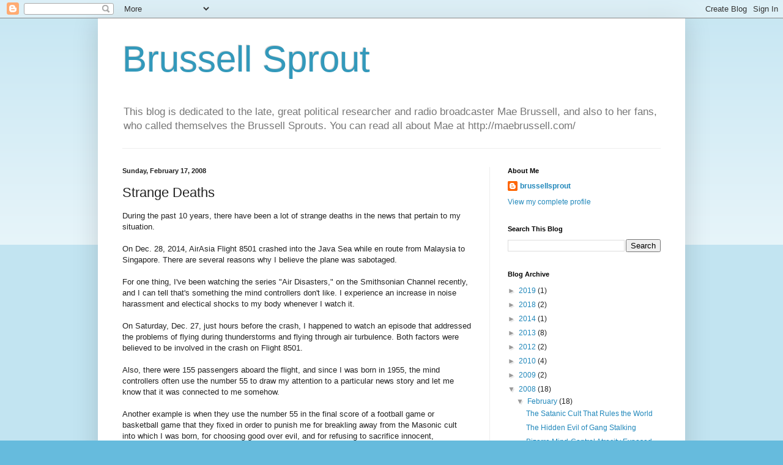

--- FILE ---
content_type: text/html; charset=UTF-8
request_url: https://brussellsprout.blogspot.com/2008/02/strange-deaths.html
body_size: 14651
content:
<!DOCTYPE html>
<html class='v2' dir='ltr' lang='en'>
<head>
<link href='https://www.blogger.com/static/v1/widgets/335934321-css_bundle_v2.css' rel='stylesheet' type='text/css'/>
<meta content='width=1100' name='viewport'/>
<meta content='text/html; charset=UTF-8' http-equiv='Content-Type'/>
<meta content='blogger' name='generator'/>
<link href='https://brussellsprout.blogspot.com/favicon.ico' rel='icon' type='image/x-icon'/>
<link href='http://brussellsprout.blogspot.com/2008/02/strange-deaths.html' rel='canonical'/>
<link rel="alternate" type="application/atom+xml" title="Brussell Sprout - Atom" href="https://brussellsprout.blogspot.com/feeds/posts/default" />
<link rel="alternate" type="application/rss+xml" title="Brussell Sprout - RSS" href="https://brussellsprout.blogspot.com/feeds/posts/default?alt=rss" />
<link rel="service.post" type="application/atom+xml" title="Brussell Sprout - Atom" href="https://www.blogger.com/feeds/18198266/posts/default" />

<link rel="alternate" type="application/atom+xml" title="Brussell Sprout - Atom" href="https://brussellsprout.blogspot.com/feeds/8225483894987665379/comments/default" />
<!--Can't find substitution for tag [blog.ieCssRetrofitLinks]-->
<meta content='http://brussellsprout.blogspot.com/2008/02/strange-deaths.html' property='og:url'/>
<meta content='Strange Deaths' property='og:title'/>
<meta content=' During the past 10 years, there have been a lot of strange deaths in the news that pertain to my situation.   On Dec. 28, 2014, AirAsia Fli...' property='og:description'/>
<title>Brussell Sprout: Strange Deaths</title>
<style id='page-skin-1' type='text/css'><!--
/*
-----------------------------------------------
Blogger Template Style
Name:     Simple
Designer: Blogger
URL:      www.blogger.com
----------------------------------------------- */
/* Content
----------------------------------------------- */
body {
font: normal normal 12px Arial, Tahoma, Helvetica, FreeSans, sans-serif;
color: #222222;
background: #66bbdd none repeat scroll top left;
padding: 0 40px 40px 40px;
}
html body .region-inner {
min-width: 0;
max-width: 100%;
width: auto;
}
h2 {
font-size: 22px;
}
a:link {
text-decoration:none;
color: #2288bb;
}
a:visited {
text-decoration:none;
color: #888888;
}
a:hover {
text-decoration:underline;
color: #33aaff;
}
.body-fauxcolumn-outer .fauxcolumn-inner {
background: transparent url(https://resources.blogblog.com/blogblog/data/1kt/simple/body_gradient_tile_light.png) repeat scroll top left;
_background-image: none;
}
.body-fauxcolumn-outer .cap-top {
position: absolute;
z-index: 1;
height: 400px;
width: 100%;
}
.body-fauxcolumn-outer .cap-top .cap-left {
width: 100%;
background: transparent url(https://resources.blogblog.com/blogblog/data/1kt/simple/gradients_light.png) repeat-x scroll top left;
_background-image: none;
}
.content-outer {
-moz-box-shadow: 0 0 40px rgba(0, 0, 0, .15);
-webkit-box-shadow: 0 0 5px rgba(0, 0, 0, .15);
-goog-ms-box-shadow: 0 0 10px #333333;
box-shadow: 0 0 40px rgba(0, 0, 0, .15);
margin-bottom: 1px;
}
.content-inner {
padding: 10px 10px;
}
.content-inner {
background-color: #ffffff;
}
/* Header
----------------------------------------------- */
.header-outer {
background: transparent none repeat-x scroll 0 -400px;
_background-image: none;
}
.Header h1 {
font: normal normal 60px Arial, Tahoma, Helvetica, FreeSans, sans-serif;
color: #3399bb;
text-shadow: -1px -1px 1px rgba(0, 0, 0, .2);
}
.Header h1 a {
color: #3399bb;
}
.Header .description {
font-size: 140%;
color: #777777;
}
.header-inner .Header .titlewrapper {
padding: 22px 30px;
}
.header-inner .Header .descriptionwrapper {
padding: 0 30px;
}
/* Tabs
----------------------------------------------- */
.tabs-inner .section:first-child {
border-top: 1px solid #eeeeee;
}
.tabs-inner .section:first-child ul {
margin-top: -1px;
border-top: 1px solid #eeeeee;
border-left: 0 solid #eeeeee;
border-right: 0 solid #eeeeee;
}
.tabs-inner .widget ul {
background: #f5f5f5 url(https://resources.blogblog.com/blogblog/data/1kt/simple/gradients_light.png) repeat-x scroll 0 -800px;
_background-image: none;
border-bottom: 1px solid #eeeeee;
margin-top: 0;
margin-left: -30px;
margin-right: -30px;
}
.tabs-inner .widget li a {
display: inline-block;
padding: .6em 1em;
font: normal normal 14px Arial, Tahoma, Helvetica, FreeSans, sans-serif;
color: #999999;
border-left: 1px solid #ffffff;
border-right: 1px solid #eeeeee;
}
.tabs-inner .widget li:first-child a {
border-left: none;
}
.tabs-inner .widget li.selected a, .tabs-inner .widget li a:hover {
color: #000000;
background-color: #eeeeee;
text-decoration: none;
}
/* Columns
----------------------------------------------- */
.main-outer {
border-top: 0 solid #eeeeee;
}
.fauxcolumn-left-outer .fauxcolumn-inner {
border-right: 1px solid #eeeeee;
}
.fauxcolumn-right-outer .fauxcolumn-inner {
border-left: 1px solid #eeeeee;
}
/* Headings
----------------------------------------------- */
div.widget > h2,
div.widget h2.title {
margin: 0 0 1em 0;
font: normal bold 11px Arial, Tahoma, Helvetica, FreeSans, sans-serif;
color: #000000;
}
/* Widgets
----------------------------------------------- */
.widget .zippy {
color: #999999;
text-shadow: 2px 2px 1px rgba(0, 0, 0, .1);
}
.widget .popular-posts ul {
list-style: none;
}
/* Posts
----------------------------------------------- */
h2.date-header {
font: normal bold 11px Arial, Tahoma, Helvetica, FreeSans, sans-serif;
}
.date-header span {
background-color: transparent;
color: #222222;
padding: inherit;
letter-spacing: inherit;
margin: inherit;
}
.main-inner {
padding-top: 30px;
padding-bottom: 30px;
}
.main-inner .column-center-inner {
padding: 0 15px;
}
.main-inner .column-center-inner .section {
margin: 0 15px;
}
.post {
margin: 0 0 25px 0;
}
h3.post-title, .comments h4 {
font: normal normal 22px Arial, Tahoma, Helvetica, FreeSans, sans-serif;
margin: .75em 0 0;
}
.post-body {
font-size: 110%;
line-height: 1.4;
position: relative;
}
.post-body img, .post-body .tr-caption-container, .Profile img, .Image img,
.BlogList .item-thumbnail img {
padding: 2px;
background: #ffffff;
border: 1px solid #eeeeee;
-moz-box-shadow: 1px 1px 5px rgba(0, 0, 0, .1);
-webkit-box-shadow: 1px 1px 5px rgba(0, 0, 0, .1);
box-shadow: 1px 1px 5px rgba(0, 0, 0, .1);
}
.post-body img, .post-body .tr-caption-container {
padding: 5px;
}
.post-body .tr-caption-container {
color: #222222;
}
.post-body .tr-caption-container img {
padding: 0;
background: transparent;
border: none;
-moz-box-shadow: 0 0 0 rgba(0, 0, 0, .1);
-webkit-box-shadow: 0 0 0 rgba(0, 0, 0, .1);
box-shadow: 0 0 0 rgba(0, 0, 0, .1);
}
.post-header {
margin: 0 0 1.5em;
line-height: 1.6;
font-size: 90%;
}
.post-footer {
margin: 20px -2px 0;
padding: 5px 10px;
color: #666666;
background-color: #f9f9f9;
border-bottom: 1px solid #eeeeee;
line-height: 1.6;
font-size: 90%;
}
#comments .comment-author {
padding-top: 1.5em;
border-top: 1px solid #eeeeee;
background-position: 0 1.5em;
}
#comments .comment-author:first-child {
padding-top: 0;
border-top: none;
}
.avatar-image-container {
margin: .2em 0 0;
}
#comments .avatar-image-container img {
border: 1px solid #eeeeee;
}
/* Comments
----------------------------------------------- */
.comments .comments-content .icon.blog-author {
background-repeat: no-repeat;
background-image: url([data-uri]);
}
.comments .comments-content .loadmore a {
border-top: 1px solid #999999;
border-bottom: 1px solid #999999;
}
.comments .comment-thread.inline-thread {
background-color: #f9f9f9;
}
.comments .continue {
border-top: 2px solid #999999;
}
/* Accents
---------------------------------------------- */
.section-columns td.columns-cell {
border-left: 1px solid #eeeeee;
}
.blog-pager {
background: transparent none no-repeat scroll top center;
}
.blog-pager-older-link, .home-link,
.blog-pager-newer-link {
background-color: #ffffff;
padding: 5px;
}
.footer-outer {
border-top: 0 dashed #bbbbbb;
}
/* Mobile
----------------------------------------------- */
body.mobile  {
background-size: auto;
}
.mobile .body-fauxcolumn-outer {
background: transparent none repeat scroll top left;
}
.mobile .body-fauxcolumn-outer .cap-top {
background-size: 100% auto;
}
.mobile .content-outer {
-webkit-box-shadow: 0 0 3px rgba(0, 0, 0, .15);
box-shadow: 0 0 3px rgba(0, 0, 0, .15);
}
.mobile .tabs-inner .widget ul {
margin-left: 0;
margin-right: 0;
}
.mobile .post {
margin: 0;
}
.mobile .main-inner .column-center-inner .section {
margin: 0;
}
.mobile .date-header span {
padding: 0.1em 10px;
margin: 0 -10px;
}
.mobile h3.post-title {
margin: 0;
}
.mobile .blog-pager {
background: transparent none no-repeat scroll top center;
}
.mobile .footer-outer {
border-top: none;
}
.mobile .main-inner, .mobile .footer-inner {
background-color: #ffffff;
}
.mobile-index-contents {
color: #222222;
}
.mobile-link-button {
background-color: #2288bb;
}
.mobile-link-button a:link, .mobile-link-button a:visited {
color: #ffffff;
}
.mobile .tabs-inner .section:first-child {
border-top: none;
}
.mobile .tabs-inner .PageList .widget-content {
background-color: #eeeeee;
color: #000000;
border-top: 1px solid #eeeeee;
border-bottom: 1px solid #eeeeee;
}
.mobile .tabs-inner .PageList .widget-content .pagelist-arrow {
border-left: 1px solid #eeeeee;
}

--></style>
<style id='template-skin-1' type='text/css'><!--
body {
min-width: 960px;
}
.content-outer, .content-fauxcolumn-outer, .region-inner {
min-width: 960px;
max-width: 960px;
_width: 960px;
}
.main-inner .columns {
padding-left: 0px;
padding-right: 310px;
}
.main-inner .fauxcolumn-center-outer {
left: 0px;
right: 310px;
/* IE6 does not respect left and right together */
_width: expression(this.parentNode.offsetWidth -
parseInt("0px") -
parseInt("310px") + 'px');
}
.main-inner .fauxcolumn-left-outer {
width: 0px;
}
.main-inner .fauxcolumn-right-outer {
width: 310px;
}
.main-inner .column-left-outer {
width: 0px;
right: 100%;
margin-left: -0px;
}
.main-inner .column-right-outer {
width: 310px;
margin-right: -310px;
}
#layout {
min-width: 0;
}
#layout .content-outer {
min-width: 0;
width: 800px;
}
#layout .region-inner {
min-width: 0;
width: auto;
}
body#layout div.add_widget {
padding: 8px;
}
body#layout div.add_widget a {
margin-left: 32px;
}
--></style>
<link href='https://www.blogger.com/dyn-css/authorization.css?targetBlogID=18198266&amp;zx=d211605f-5930-4867-a356-51a5ca9d1487' media='none' onload='if(media!=&#39;all&#39;)media=&#39;all&#39;' rel='stylesheet'/><noscript><link href='https://www.blogger.com/dyn-css/authorization.css?targetBlogID=18198266&amp;zx=d211605f-5930-4867-a356-51a5ca9d1487' rel='stylesheet'/></noscript>
<meta name='google-adsense-platform-account' content='ca-host-pub-1556223355139109'/>
<meta name='google-adsense-platform-domain' content='blogspot.com'/>

</head>
<body class='loading variant-pale'>
<div class='navbar section' id='navbar' name='Navbar'><div class='widget Navbar' data-version='1' id='Navbar1'><script type="text/javascript">
    function setAttributeOnload(object, attribute, val) {
      if(window.addEventListener) {
        window.addEventListener('load',
          function(){ object[attribute] = val; }, false);
      } else {
        window.attachEvent('onload', function(){ object[attribute] = val; });
      }
    }
  </script>
<div id="navbar-iframe-container"></div>
<script type="text/javascript" src="https://apis.google.com/js/platform.js"></script>
<script type="text/javascript">
      gapi.load("gapi.iframes:gapi.iframes.style.bubble", function() {
        if (gapi.iframes && gapi.iframes.getContext) {
          gapi.iframes.getContext().openChild({
              url: 'https://www.blogger.com/navbar/18198266?po\x3d8225483894987665379\x26origin\x3dhttps://brussellsprout.blogspot.com',
              where: document.getElementById("navbar-iframe-container"),
              id: "navbar-iframe"
          });
        }
      });
    </script><script type="text/javascript">
(function() {
var script = document.createElement('script');
script.type = 'text/javascript';
script.src = '//pagead2.googlesyndication.com/pagead/js/google_top_exp.js';
var head = document.getElementsByTagName('head')[0];
if (head) {
head.appendChild(script);
}})();
</script>
</div></div>
<div class='body-fauxcolumns'>
<div class='fauxcolumn-outer body-fauxcolumn-outer'>
<div class='cap-top'>
<div class='cap-left'></div>
<div class='cap-right'></div>
</div>
<div class='fauxborder-left'>
<div class='fauxborder-right'></div>
<div class='fauxcolumn-inner'>
</div>
</div>
<div class='cap-bottom'>
<div class='cap-left'></div>
<div class='cap-right'></div>
</div>
</div>
</div>
<div class='content'>
<div class='content-fauxcolumns'>
<div class='fauxcolumn-outer content-fauxcolumn-outer'>
<div class='cap-top'>
<div class='cap-left'></div>
<div class='cap-right'></div>
</div>
<div class='fauxborder-left'>
<div class='fauxborder-right'></div>
<div class='fauxcolumn-inner'>
</div>
</div>
<div class='cap-bottom'>
<div class='cap-left'></div>
<div class='cap-right'></div>
</div>
</div>
</div>
<div class='content-outer'>
<div class='content-cap-top cap-top'>
<div class='cap-left'></div>
<div class='cap-right'></div>
</div>
<div class='fauxborder-left content-fauxborder-left'>
<div class='fauxborder-right content-fauxborder-right'></div>
<div class='content-inner'>
<header>
<div class='header-outer'>
<div class='header-cap-top cap-top'>
<div class='cap-left'></div>
<div class='cap-right'></div>
</div>
<div class='fauxborder-left header-fauxborder-left'>
<div class='fauxborder-right header-fauxborder-right'></div>
<div class='region-inner header-inner'>
<div class='header section' id='header' name='Header'><div class='widget Header' data-version='1' id='Header1'>
<div id='header-inner'>
<div class='titlewrapper'>
<h1 class='title'>
<a href='https://brussellsprout.blogspot.com/'>
Brussell Sprout
</a>
</h1>
</div>
<div class='descriptionwrapper'>
<p class='description'><span>This blog is dedicated to the late, great political researcher and radio broadcaster Mae Brussell, and also to her fans, who called themselves the Brussell Sprouts. You can read all about Mae at http://maebrussell.com/</span></p>
</div>
</div>
</div></div>
</div>
</div>
<div class='header-cap-bottom cap-bottom'>
<div class='cap-left'></div>
<div class='cap-right'></div>
</div>
</div>
</header>
<div class='tabs-outer'>
<div class='tabs-cap-top cap-top'>
<div class='cap-left'></div>
<div class='cap-right'></div>
</div>
<div class='fauxborder-left tabs-fauxborder-left'>
<div class='fauxborder-right tabs-fauxborder-right'></div>
<div class='region-inner tabs-inner'>
<div class='tabs no-items section' id='crosscol' name='Cross-Column'></div>
<div class='tabs no-items section' id='crosscol-overflow' name='Cross-Column 2'></div>
</div>
</div>
<div class='tabs-cap-bottom cap-bottom'>
<div class='cap-left'></div>
<div class='cap-right'></div>
</div>
</div>
<div class='main-outer'>
<div class='main-cap-top cap-top'>
<div class='cap-left'></div>
<div class='cap-right'></div>
</div>
<div class='fauxborder-left main-fauxborder-left'>
<div class='fauxborder-right main-fauxborder-right'></div>
<div class='region-inner main-inner'>
<div class='columns fauxcolumns'>
<div class='fauxcolumn-outer fauxcolumn-center-outer'>
<div class='cap-top'>
<div class='cap-left'></div>
<div class='cap-right'></div>
</div>
<div class='fauxborder-left'>
<div class='fauxborder-right'></div>
<div class='fauxcolumn-inner'>
</div>
</div>
<div class='cap-bottom'>
<div class='cap-left'></div>
<div class='cap-right'></div>
</div>
</div>
<div class='fauxcolumn-outer fauxcolumn-left-outer'>
<div class='cap-top'>
<div class='cap-left'></div>
<div class='cap-right'></div>
</div>
<div class='fauxborder-left'>
<div class='fauxborder-right'></div>
<div class='fauxcolumn-inner'>
</div>
</div>
<div class='cap-bottom'>
<div class='cap-left'></div>
<div class='cap-right'></div>
</div>
</div>
<div class='fauxcolumn-outer fauxcolumn-right-outer'>
<div class='cap-top'>
<div class='cap-left'></div>
<div class='cap-right'></div>
</div>
<div class='fauxborder-left'>
<div class='fauxborder-right'></div>
<div class='fauxcolumn-inner'>
</div>
</div>
<div class='cap-bottom'>
<div class='cap-left'></div>
<div class='cap-right'></div>
</div>
</div>
<!-- corrects IE6 width calculation -->
<div class='columns-inner'>
<div class='column-center-outer'>
<div class='column-center-inner'>
<div class='main section' id='main' name='Main'><div class='widget Blog' data-version='1' id='Blog1'>
<div class='blog-posts hfeed'>

          <div class="date-outer">
        
<h2 class='date-header'><span>Sunday, February 17, 2008</span></h2>

          <div class="date-posts">
        
<div class='post-outer'>
<div class='post hentry uncustomized-post-template' itemprop='blogPost' itemscope='itemscope' itemtype='http://schema.org/BlogPosting'>
<meta content='18198266' itemprop='blogId'/>
<meta content='8225483894987665379' itemprop='postId'/>
<a name='8225483894987665379'></a>
<h3 class='post-title entry-title' itemprop='name'>
Strange Deaths
</h3>
<div class='post-header'>
<div class='post-header-line-1'></div>
</div>
<div class='post-body entry-content' id='post-body-8225483894987665379' itemprop='description articleBody'>
<div dir="ltr" style="text-align: left;" trbidi="on">
During the past&nbsp;10 years, there have been a lot of strange deaths in the news that pertain to my situation.<br />
<br />
On Dec. 28, 2014, AirAsia Flight 8501 crashed into the Java Sea while en route from Malaysia to Singapore.&nbsp;There are several reasons why I believe the plane was sabotaged.<br />
<br />
For one thing, I've been watching the series "Air Disasters," on the Smithsonian Channel recently, and I can tell that's something the mind controllers don't like. I experience an increase&nbsp;in noise harassment and electical shocks to my body whenever I watch it.<br />
<br />
On Saturday, Dec. 27, just hours before the crash, I happened to watch an episode that addressed the problems of flying during thunderstorms and flying through air turbulence. Both factors were believed to be involved in the crash on Flight 8501.<br />
<br />
Also, there were 155 passengers aboard the flight, and since I was born in 1955, the mind controllers often use the number 55 to draw my attention to a particular news story&nbsp;and let me know that it&nbsp;was connected to me somehow.<br />
<br />
Another example is when they use the number 55 in the final score of a football game or basketball game that they fixed in order to punish me for breakling away from the Masonic cult into which I was born, for choosing good over evil, and for refusing to sacrifice innocent, defenseless children to Satan.&nbsp;&nbsp;I address this subject in detail on my other blog at&nbsp;<a href="http://sportsfraud.blogspot.com/">http://sportsfraud.blogspot.com</a><br />
<br />
Perhaps the most obvious&nbsp;example of strange deaths that were connected to me occurred on Feb. 2, 2008, when five women were shot to death in the <strong>Lane Bryant</strong> store in Tinley Park, Ill. One of the victims was a South Bend woman named <strong>Jennifer Bishop</strong> who was a nurse. Another was a counselor at <strong>Homewood-Flossmoor High</strong> <strong>School</strong>. Her funeral was held at a <strong>Homewood </strong>church, and&nbsp;I lived in <strong>Homewood</strong> when I worked at the Daily Southtown.<br />
<br />
When I first heard about it, I thought it was probably another Manchurian candidate gone haywire, especially since the location was Tinley Park. I worked in Tinley Park at the Daily Southtown from 1998 to 2001.<br />
<br />
At the time of the shooting, I had been reading a book called "A Citizen's Dissent" by<strong> Mark Lane</strong>. It's the story of how the news media attacked him after he published his indictment of the Warren Report, "Rush to Judgment," in 1966. A soon-to-be published book called "The Franklin Scandal" exposes the Franklin Credit Union case, which was first brought to national attention by Nebraska State Senator John DeCamp in his landmark work, "The Franklin Cover-Up," discussed in the mind control series on this web site. The author of "The Franklin Scandal" is <strong>Nick Bryant</strong>. For more information about the new book: <a href="http://www.trineday.com/paypal_store/product_pages/Franklin.html">http://www.trineday.com/paypal_store/product_pages/Franklin.html</a><br />
<br />
Then I heard a South Bend woman was killed in the shooting, and her last name was <strong>Bishop</strong>. <strong>Paul Bishop</strong> was the name of a CIA agent who was involved in the Johnny Gosch case. Johnny was the 12-year-old boy who was abducted while he was doing his paper route in West Des Moines, Iowa, on Sept. 5, 1982. I had been reading about the case around the time of the Lane Bryant shootings.<br />
<br />
Johnny Gosch was kidnapped by a pedophile ring that is supported at the highest levels of the FBI, CIA and Justice Department. These are the perverted criminals who run our so-called "government." Johnny's mother, Noreen Gosch, wrote a book about her struggle for justice in the case. It's called "Why Johnny Can't Come Home," and you can order it at <a href="http://www.johnnygosch.com/">http://www.johnnygosch.com/</a>.<br />
<br />
The boys who are abducted by this pedophile ring sometimes end up committing mass murders because they are subjected to mind-control programming by the CIA.<br />
<br />
So let's review the "coincidences" involved. Mark Lane/Lane Bryant; Nick Bryant/Lane Bryant; Tinley Park/Daily Southtown; South Bend woman (Bishop)/South Bend man (me); Jennifer Bishop/Paul Bishop; Homewood-Flossmoor High School/former Homewood resident (me).<br />
<br />
This was a CIA operation all the way, designed to send me some kind of bizarre message. Who knows what? Stop reading about the JFK assassination? Stop reading about Johnny Gosch? Stop living your life? You are causing all these things to happen?<br />
<br />
If so, here's my response: I am not causing ANY of the these things to happen, YOU ARE! I am just trying to live my life and find out what the hell is going on in this country.<br />
<br />
In her landmark book, "Mind Control Within the United States," published in 1997, Kai Bashir talked about being a lifelong victim of a bizarre mind-control experiment similar to mine. She, too, was plagued by strange deaths, including one of her best friends and a close relative, as well as seemingly random deaths that were designed to convey a message to her.<br />
<br />
She talks about how mind-control technology can be used to influence people's thoughts and arrange for a "chance encounter," such as the confluence of people who were victimized by the Lane Bryant shootings. It can also be used to influence a programmed individual to commit mass murder. This happens all the time now. The Virginia Tech shootings and the Northern Illinois University shootings were two more recent examples of this mind-control atrocity.<br />
<br />
Here's another case. Last April, I was reading a book by JFK researcher <strong>Larry Hancock</strong> titled "Someone Would Have Talked." It's about all the people who&nbsp;<em>did</em> talk about the JFK conspiracy.<br />
While I was in the process of reading the book, St. Louis Cardinals pitcher <strong>Josh Hancock</strong> was killed in a car "accident." The Cardinals were playing the Chicago Cubs in St. Louis at the time of the Hancock assassination, and the Cubs have always been my favorite major-league team, so the controllers knew I would be paying attention.<br />
<br />
How could something like this be accomplished? The CIA has been staging "accidents" for so long, they have it down to a science. It's a convenient way of getting rid of people without drawing too much attention.<br />
<br />
In my own case, my car has been tampered with, and it can be steered by remote control. It's possible that Hancock's car was tampered with, or the accident could have been "arranged" by other means.<br />
<br />
What was the message? Stop reading about the JFK assassination or we'll kill someone else? If you're wondering what kind of monsters would do something like this, do a search for Illuminati on the Internet.<br />
<br />
A New York Yankees pitcher also succumbed to an Illuminati mind-control operation. In September 2006, Cory Lidle was killed when his plane "accidentally" crashed into an apartment building in New York City. The intelligence agencies have had the the capability to cause airplane crashes for decades. That's how JFK Jr., his wife and his sister-in-law were assassinated.<br />
<br />
The day before Lidle crashed his plane into the building, I had been in a local retail establishment discussing the 9-11 attacks, and I expressed my opinion to the store's owner that the hijacked airplanes could never have been allowed to fly around for so long without the complicity of the FAA and NORAD. If normal procedures had been followed, the planes would have been intercepted by jet fighters within minutes and either shot down or escorted to safety.<br />
<br />
The next day, Lidle crashed into the apartment building. What was the message? "Oh well, accidents happen?" Sorry, I am not convinced.<br />
<br />
And how about Heath Ledger? Do you really think he died because of the interactions of his anti-depressant medications with other drugs in his system?<br />
<br />
I'll tell you why Heath Ledger died. Because he had a part in a movie that was used in my mind-control atrocity. He played Billy Bob Thornton's son in "Monster's Ball," co-starring Halle Berry. My ex-wife invited me to attend this movie with her, and if there's one thing I've learned from being a lifelong target of mind control, when someoneone invites me to see a movie, there is a message in it for me.<br />
<br />
The character played by Heath Ledger was treated badly by his father, played by Billy Bob Thornton. He was always running his son down, telling him he was worthless. So one day, the kid shoots himself to death in front of his father.<br />
<br />
That is what the controllers have been trying to get me to do for years. My father also inflicted a lot of emotional abuse on me as part of the mind-control operation. So the message was, "We want you to do what Heath Ledger did in that movie. His father never loved him, either. It's the only sensible thing to do."<br />
<br />
Another thing about Heath Ledger, he starred in "Brokeback Mountain," the story of the gay cowboys who were in love with each other but couldn't show it in public. It was a terrific movie, and I was honestly touched by Heath Ledger's performance. Since I admired him so much, killing him was another form of ritual abuse against me.</div>
<div style='clear: both;'></div>
</div>
<div class='post-footer'>
<div class='post-footer-line post-footer-line-1'>
<span class='post-author vcard'>
Posted by
<span class='fn' itemprop='author' itemscope='itemscope' itemtype='http://schema.org/Person'>
<meta content='https://www.blogger.com/profile/05390976753971018076' itemprop='url'/>
<a class='g-profile' href='https://www.blogger.com/profile/05390976753971018076' rel='author' title='author profile'>
<span itemprop='name'>brussellsprout</span>
</a>
</span>
</span>
<span class='post-timestamp'>
at
<meta content='http://brussellsprout.blogspot.com/2008/02/strange-deaths.html' itemprop='url'/>
<a class='timestamp-link' href='https://brussellsprout.blogspot.com/2008/02/strange-deaths.html' rel='bookmark' title='permanent link'><abbr class='published' itemprop='datePublished' title='2008-02-17T20:24:00-05:00'>8:24 PM</abbr></a>
</span>
<span class='post-comment-link'>
</span>
<span class='post-icons'>
<span class='item-action'>
<a href='https://www.blogger.com/email-post/18198266/8225483894987665379' title='Email Post'>
<img alt='' class='icon-action' height='13' src='https://resources.blogblog.com/img/icon18_email.gif' width='18'/>
</a>
</span>
<span class='item-control blog-admin pid-909675939'>
<a href='https://www.blogger.com/post-edit.g?blogID=18198266&postID=8225483894987665379&from=pencil' title='Edit Post'>
<img alt='' class='icon-action' height='18' src='https://resources.blogblog.com/img/icon18_edit_allbkg.gif' width='18'/>
</a>
</span>
</span>
<div class='post-share-buttons goog-inline-block'>
<a class='goog-inline-block share-button sb-email' href='https://www.blogger.com/share-post.g?blogID=18198266&postID=8225483894987665379&target=email' target='_blank' title='Email This'><span class='share-button-link-text'>Email This</span></a><a class='goog-inline-block share-button sb-blog' href='https://www.blogger.com/share-post.g?blogID=18198266&postID=8225483894987665379&target=blog' onclick='window.open(this.href, "_blank", "height=270,width=475"); return false;' target='_blank' title='BlogThis!'><span class='share-button-link-text'>BlogThis!</span></a><a class='goog-inline-block share-button sb-twitter' href='https://www.blogger.com/share-post.g?blogID=18198266&postID=8225483894987665379&target=twitter' target='_blank' title='Share to X'><span class='share-button-link-text'>Share to X</span></a><a class='goog-inline-block share-button sb-facebook' href='https://www.blogger.com/share-post.g?blogID=18198266&postID=8225483894987665379&target=facebook' onclick='window.open(this.href, "_blank", "height=430,width=640"); return false;' target='_blank' title='Share to Facebook'><span class='share-button-link-text'>Share to Facebook</span></a><a class='goog-inline-block share-button sb-pinterest' href='https://www.blogger.com/share-post.g?blogID=18198266&postID=8225483894987665379&target=pinterest' target='_blank' title='Share to Pinterest'><span class='share-button-link-text'>Share to Pinterest</span></a>
</div>
</div>
<div class='post-footer-line post-footer-line-2'>
<span class='post-labels'>
</span>
</div>
<div class='post-footer-line post-footer-line-3'>
<span class='post-location'>
</span>
</div>
</div>
</div>
<div class='comments' id='comments'>
<a name='comments'></a>
<h4>1 comment:</h4>
<div id='Blog1_comments-block-wrapper'>
<dl class='avatar-comment-indent' id='comments-block'>
<dt class='comment-author ' id='c8026953510495277490'>
<a name='c8026953510495277490'></a>
<div class="avatar-image-container vcard"><span dir="ltr"><a href="https://www.blogger.com/profile/01224867898930144282" target="" rel="nofollow" onclick="" class="avatar-hovercard" id="av-8026953510495277490-01224867898930144282"><img src="https://resources.blogblog.com/img/blank.gif" width="35" height="35" class="delayLoad" style="display: none;" longdesc="//blogger.googleusercontent.com/img/b/R29vZ2xl/AVvXsEg3odoFVa6NAdBoYQUviAs7cbiSO7dy3hq87m-b3MbX2gbwJUQIiigw2JavORwItehlEMZAvo3Zewwf1bAnloWVve_9-fgy2DrP06Xy-Bm-ISH0X0iK_kkx9I8pXkuu1Q/s45-c/*" alt="" title="Donald Roberdeau">

<noscript><img src="//blogger.googleusercontent.com/img/b/R29vZ2xl/AVvXsEg3odoFVa6NAdBoYQUviAs7cbiSO7dy3hq87m-b3MbX2gbwJUQIiigw2JavORwItehlEMZAvo3Zewwf1bAnloWVve_9-fgy2DrP06Xy-Bm-ISH0X0iK_kkx9I8pXkuu1Q/s45-c/*" width="35" height="35" class="photo" alt=""></noscript></a></span></div>
<a href='https://www.blogger.com/profile/01224867898930144282' rel='nofollow'>Donald Roberdeau</a>
said...
</dt>
<dd class='comment-body' id='Blog1_cmt-8026953510495277490'>
<span class='deleted-comment'>This comment has been removed by a blog administrator.</span>
</dd>
<dd class='comment-footer'>
<span class='comment-timestamp'>
<a href='https://brussellsprout.blogspot.com/2008/02/strange-deaths.html?showComment=1203448500000#c8026953510495277490' title='comment permalink'>
February 19, 2008 at 2:15&#8239;PM
</a>
<span class='item-control blog-admin '>
<a class='comment-delete' href='https://www.blogger.com/comment/delete/18198266/8026953510495277490' title='Delete Comment'>
<img src='https://resources.blogblog.com/img/icon_delete13.gif'/>
</a>
</span>
</span>
</dd>
</dl>
</div>
<p class='comment-footer'>
<a href='https://www.blogger.com/comment/fullpage/post/18198266/8225483894987665379' onclick=''>Post a Comment</a>
</p>
</div>
</div>

        </div></div>
      
</div>
<div class='blog-pager' id='blog-pager'>
<span id='blog-pager-newer-link'>
<a class='blog-pager-newer-link' href='https://brussellsprout.blogspot.com/2008/02/cia-admits-involvement-in-rfk.html' id='Blog1_blog-pager-newer-link' title='Newer Post'>Newer Post</a>
</span>
<span id='blog-pager-older-link'>
<a class='blog-pager-older-link' href='https://brussellsprout.blogspot.com/2008/02/current-state-of-atrocity.html' id='Blog1_blog-pager-older-link' title='Older Post'>Older Post</a>
</span>
<a class='home-link' href='https://brussellsprout.blogspot.com/'>Home</a>
</div>
<div class='clear'></div>
<div class='post-feeds'>
<div class='feed-links'>
Subscribe to:
<a class='feed-link' href='https://brussellsprout.blogspot.com/feeds/8225483894987665379/comments/default' target='_blank' type='application/atom+xml'>Post Comments (Atom)</a>
</div>
</div>
</div></div>
</div>
</div>
<div class='column-left-outer'>
<div class='column-left-inner'>
<aside>
</aside>
</div>
</div>
<div class='column-right-outer'>
<div class='column-right-inner'>
<aside>
<div class='sidebar section' id='sidebar-right-1'><div class='widget Profile' data-version='1' id='Profile1'>
<h2>About Me</h2>
<div class='widget-content'>
<dl class='profile-datablock'>
<dt class='profile-data'>
<a class='profile-name-link g-profile' href='https://www.blogger.com/profile/05390976753971018076' rel='author' style='background-image: url(//www.blogger.com/img/logo-16.png);'>
brussellsprout
</a>
</dt>
</dl>
<a class='profile-link' href='https://www.blogger.com/profile/05390976753971018076' rel='author'>View my complete profile</a>
<div class='clear'></div>
</div>
</div><div class='widget BlogSearch' data-version='1' id='BlogSearch1'>
<h2 class='title'>Search This Blog</h2>
<div class='widget-content'>
<div id='BlogSearch1_form'>
<form action='https://brussellsprout.blogspot.com/search' class='gsc-search-box' target='_top'>
<table cellpadding='0' cellspacing='0' class='gsc-search-box'>
<tbody>
<tr>
<td class='gsc-input'>
<input autocomplete='off' class='gsc-input' name='q' size='10' title='search' type='text' value=''/>
</td>
<td class='gsc-search-button'>
<input class='gsc-search-button' title='search' type='submit' value='Search'/>
</td>
</tr>
</tbody>
</table>
</form>
</div>
</div>
<div class='clear'></div>
</div><div class='widget BlogArchive' data-version='1' id='BlogArchive1'>
<h2>Blog Archive</h2>
<div class='widget-content'>
<div id='ArchiveList'>
<div id='BlogArchive1_ArchiveList'>
<ul class='hierarchy'>
<li class='archivedate collapsed'>
<a class='toggle' href='javascript:void(0)'>
<span class='zippy'>

        &#9658;&#160;
      
</span>
</a>
<a class='post-count-link' href='https://brussellsprout.blogspot.com/2019/'>
2019
</a>
<span class='post-count' dir='ltr'>(1)</span>
<ul class='hierarchy'>
<li class='archivedate collapsed'>
<a class='toggle' href='javascript:void(0)'>
<span class='zippy'>

        &#9658;&#160;
      
</span>
</a>
<a class='post-count-link' href='https://brussellsprout.blogspot.com/2019/12/'>
December
</a>
<span class='post-count' dir='ltr'>(1)</span>
</li>
</ul>
</li>
</ul>
<ul class='hierarchy'>
<li class='archivedate collapsed'>
<a class='toggle' href='javascript:void(0)'>
<span class='zippy'>

        &#9658;&#160;
      
</span>
</a>
<a class='post-count-link' href='https://brussellsprout.blogspot.com/2018/'>
2018
</a>
<span class='post-count' dir='ltr'>(2)</span>
<ul class='hierarchy'>
<li class='archivedate collapsed'>
<a class='toggle' href='javascript:void(0)'>
<span class='zippy'>

        &#9658;&#160;
      
</span>
</a>
<a class='post-count-link' href='https://brussellsprout.blogspot.com/2018/05/'>
May
</a>
<span class='post-count' dir='ltr'>(2)</span>
</li>
</ul>
</li>
</ul>
<ul class='hierarchy'>
<li class='archivedate collapsed'>
<a class='toggle' href='javascript:void(0)'>
<span class='zippy'>

        &#9658;&#160;
      
</span>
</a>
<a class='post-count-link' href='https://brussellsprout.blogspot.com/2014/'>
2014
</a>
<span class='post-count' dir='ltr'>(1)</span>
<ul class='hierarchy'>
<li class='archivedate collapsed'>
<a class='toggle' href='javascript:void(0)'>
<span class='zippy'>

        &#9658;&#160;
      
</span>
</a>
<a class='post-count-link' href='https://brussellsprout.blogspot.com/2014/12/'>
December
</a>
<span class='post-count' dir='ltr'>(1)</span>
</li>
</ul>
</li>
</ul>
<ul class='hierarchy'>
<li class='archivedate collapsed'>
<a class='toggle' href='javascript:void(0)'>
<span class='zippy'>

        &#9658;&#160;
      
</span>
</a>
<a class='post-count-link' href='https://brussellsprout.blogspot.com/2013/'>
2013
</a>
<span class='post-count' dir='ltr'>(8)</span>
<ul class='hierarchy'>
<li class='archivedate collapsed'>
<a class='toggle' href='javascript:void(0)'>
<span class='zippy'>

        &#9658;&#160;
      
</span>
</a>
<a class='post-count-link' href='https://brussellsprout.blogspot.com/2013/06/'>
June
</a>
<span class='post-count' dir='ltr'>(6)</span>
</li>
</ul>
<ul class='hierarchy'>
<li class='archivedate collapsed'>
<a class='toggle' href='javascript:void(0)'>
<span class='zippy'>

        &#9658;&#160;
      
</span>
</a>
<a class='post-count-link' href='https://brussellsprout.blogspot.com/2013/05/'>
May
</a>
<span class='post-count' dir='ltr'>(1)</span>
</li>
</ul>
<ul class='hierarchy'>
<li class='archivedate collapsed'>
<a class='toggle' href='javascript:void(0)'>
<span class='zippy'>

        &#9658;&#160;
      
</span>
</a>
<a class='post-count-link' href='https://brussellsprout.blogspot.com/2013/04/'>
April
</a>
<span class='post-count' dir='ltr'>(1)</span>
</li>
</ul>
</li>
</ul>
<ul class='hierarchy'>
<li class='archivedate collapsed'>
<a class='toggle' href='javascript:void(0)'>
<span class='zippy'>

        &#9658;&#160;
      
</span>
</a>
<a class='post-count-link' href='https://brussellsprout.blogspot.com/2012/'>
2012
</a>
<span class='post-count' dir='ltr'>(2)</span>
<ul class='hierarchy'>
<li class='archivedate collapsed'>
<a class='toggle' href='javascript:void(0)'>
<span class='zippy'>

        &#9658;&#160;
      
</span>
</a>
<a class='post-count-link' href='https://brussellsprout.blogspot.com/2012/12/'>
December
</a>
<span class='post-count' dir='ltr'>(2)</span>
</li>
</ul>
</li>
</ul>
<ul class='hierarchy'>
<li class='archivedate collapsed'>
<a class='toggle' href='javascript:void(0)'>
<span class='zippy'>

        &#9658;&#160;
      
</span>
</a>
<a class='post-count-link' href='https://brussellsprout.blogspot.com/2010/'>
2010
</a>
<span class='post-count' dir='ltr'>(4)</span>
<ul class='hierarchy'>
<li class='archivedate collapsed'>
<a class='toggle' href='javascript:void(0)'>
<span class='zippy'>

        &#9658;&#160;
      
</span>
</a>
<a class='post-count-link' href='https://brussellsprout.blogspot.com/2010/08/'>
August
</a>
<span class='post-count' dir='ltr'>(2)</span>
</li>
</ul>
<ul class='hierarchy'>
<li class='archivedate collapsed'>
<a class='toggle' href='javascript:void(0)'>
<span class='zippy'>

        &#9658;&#160;
      
</span>
</a>
<a class='post-count-link' href='https://brussellsprout.blogspot.com/2010/01/'>
January
</a>
<span class='post-count' dir='ltr'>(2)</span>
</li>
</ul>
</li>
</ul>
<ul class='hierarchy'>
<li class='archivedate collapsed'>
<a class='toggle' href='javascript:void(0)'>
<span class='zippy'>

        &#9658;&#160;
      
</span>
</a>
<a class='post-count-link' href='https://brussellsprout.blogspot.com/2009/'>
2009
</a>
<span class='post-count' dir='ltr'>(2)</span>
<ul class='hierarchy'>
<li class='archivedate collapsed'>
<a class='toggle' href='javascript:void(0)'>
<span class='zippy'>

        &#9658;&#160;
      
</span>
</a>
<a class='post-count-link' href='https://brussellsprout.blogspot.com/2009/12/'>
December
</a>
<span class='post-count' dir='ltr'>(1)</span>
</li>
</ul>
<ul class='hierarchy'>
<li class='archivedate collapsed'>
<a class='toggle' href='javascript:void(0)'>
<span class='zippy'>

        &#9658;&#160;
      
</span>
</a>
<a class='post-count-link' href='https://brussellsprout.blogspot.com/2009/10/'>
October
</a>
<span class='post-count' dir='ltr'>(1)</span>
</li>
</ul>
</li>
</ul>
<ul class='hierarchy'>
<li class='archivedate expanded'>
<a class='toggle' href='javascript:void(0)'>
<span class='zippy toggle-open'>

        &#9660;&#160;
      
</span>
</a>
<a class='post-count-link' href='https://brussellsprout.blogspot.com/2008/'>
2008
</a>
<span class='post-count' dir='ltr'>(18)</span>
<ul class='hierarchy'>
<li class='archivedate expanded'>
<a class='toggle' href='javascript:void(0)'>
<span class='zippy toggle-open'>

        &#9660;&#160;
      
</span>
</a>
<a class='post-count-link' href='https://brussellsprout.blogspot.com/2008/02/'>
February
</a>
<span class='post-count' dir='ltr'>(18)</span>
<ul class='posts'>
<li><a href='https://brussellsprout.blogspot.com/2008/02/satanic-cult-that-rules-world.html'>The Satanic Cult That Rules the World</a></li>
<li><a href='https://brussellsprout.blogspot.com/2008/02/hidden-evil.html'>The Hidden Evil of Gang Stalking</a></li>
<li><a href='https://brussellsprout.blogspot.com/2008/02/cia-admits-involvement-in-rfk.html'>Bizarre Mind-Control Atrocity Exposed, Part 13</a></li>
<li><a href='https://brussellsprout.blogspot.com/2008/02/strange-deaths.html'>Strange Deaths</a></li>
<li><a href='https://brussellsprout.blogspot.com/2008/02/current-state-of-atrocity.html'>Current State of the Atrocity</a></li>
<li><a href='https://brussellsprout.blogspot.com/2008/02/bizarre-mind-control-atrocity-exposed_12.html'>Bizarre Mind-Control Atrocity Exposed, Part 12</a></li>
<li><a href='https://brussellsprout.blogspot.com/2008/02/bizarre-mind-control-atrocity-exposed_3160.html'>Bizarre Mind-Control Atrocity Exposed, Part 11</a></li>
<li><a href='https://brussellsprout.blogspot.com/2008/02/bizarre-mind-control-atrocity-exposed_09.html'>Bizarre Mind-Control Atrocity Exposed, Part 10</a></li>
<li><a href='https://brussellsprout.blogspot.com/2008/02/bizarre-mind-control-atrocity-exposed.html'>Bizarre Mind-Control Atrocity Exposed, Part 9</a></li>
<li><a href='https://brussellsprout.blogspot.com/2008/02/bizarre-masonic-atrocity-exposed-part-8.html'>Bizarre Mind-Control Atrocity Exposed, Part 8</a></li>
<li><a href='https://brussellsprout.blogspot.com/2008/02/bizarre-masonic-atrocity-exposed-part-7.html'>Bizarre Mind-Control Atrocity Exposed, Part 7</a></li>
<li><a href='https://brussellsprout.blogspot.com/2008/02/bizarre-masonic-atrocity-exposed-part-6.html'>Bizarre Mind-Control Atrocity Exposed, Part 6</a></li>
<li><a href='https://brussellsprout.blogspot.com/2008/02/bizarre-masonic-atrocity-exposed-part-5.html'>Bizarre Mind-Control Atrocity Exposed, Part 5</a></li>
<li><a href='https://brussellsprout.blogspot.com/2008/02/bizarre-masonic-atrocity-exposed-part-4.html'>Bizarre Mind-Control Atrocity Exposed, Part 4</a></li>
<li><a href='https://brussellsprout.blogspot.com/2008/02/bizarre-masonic-atrocity-exposed-part-3.html'>Bizarre Mind-Control Atrocity Exposed, Part 3</a></li>
<li><a href='https://brussellsprout.blogspot.com/2008/02/bizarre-masonic-atrocity-exposed-part-2.html'>Bizarre Mind-Control Atrocity Exposed, Part 2</a></li>
<li><a href='https://brussellsprout.blogspot.com/2008/02/bizarre-masonic-atrocity-exposed-part-1.html'>Bizarre Mind-Control Atrocity Exposed, Part 1</a></li>
<li><a href='https://brussellsprout.blogspot.com/2008/02/even-propaganda-cant-turn-liberal-into.html'>Liberals Are Not Fascists, They&#39;re Authentic Ameri...</a></li>
</ul>
</li>
</ul>
</li>
</ul>
<ul class='hierarchy'>
<li class='archivedate collapsed'>
<a class='toggle' href='javascript:void(0)'>
<span class='zippy'>

        &#9658;&#160;
      
</span>
</a>
<a class='post-count-link' href='https://brussellsprout.blogspot.com/2007/'>
2007
</a>
<span class='post-count' dir='ltr'>(1)</span>
<ul class='hierarchy'>
<li class='archivedate collapsed'>
<a class='toggle' href='javascript:void(0)'>
<span class='zippy'>

        &#9658;&#160;
      
</span>
</a>
<a class='post-count-link' href='https://brussellsprout.blogspot.com/2007/07/'>
July
</a>
<span class='post-count' dir='ltr'>(1)</span>
</li>
</ul>
</li>
</ul>
<ul class='hierarchy'>
<li class='archivedate collapsed'>
<a class='toggle' href='javascript:void(0)'>
<span class='zippy'>

        &#9658;&#160;
      
</span>
</a>
<a class='post-count-link' href='https://brussellsprout.blogspot.com/2006/'>
2006
</a>
<span class='post-count' dir='ltr'>(3)</span>
<ul class='hierarchy'>
<li class='archivedate collapsed'>
<a class='toggle' href='javascript:void(0)'>
<span class='zippy'>

        &#9658;&#160;
      
</span>
</a>
<a class='post-count-link' href='https://brussellsprout.blogspot.com/2006/03/'>
March
</a>
<span class='post-count' dir='ltr'>(1)</span>
</li>
</ul>
<ul class='hierarchy'>
<li class='archivedate collapsed'>
<a class='toggle' href='javascript:void(0)'>
<span class='zippy'>

        &#9658;&#160;
      
</span>
</a>
<a class='post-count-link' href='https://brussellsprout.blogspot.com/2006/01/'>
January
</a>
<span class='post-count' dir='ltr'>(2)</span>
</li>
</ul>
</li>
</ul>
<ul class='hierarchy'>
<li class='archivedate collapsed'>
<a class='toggle' href='javascript:void(0)'>
<span class='zippy'>

        &#9658;&#160;
      
</span>
</a>
<a class='post-count-link' href='https://brussellsprout.blogspot.com/2005/'>
2005
</a>
<span class='post-count' dir='ltr'>(8)</span>
<ul class='hierarchy'>
<li class='archivedate collapsed'>
<a class='toggle' href='javascript:void(0)'>
<span class='zippy'>

        &#9658;&#160;
      
</span>
</a>
<a class='post-count-link' href='https://brussellsprout.blogspot.com/2005/12/'>
December
</a>
<span class='post-count' dir='ltr'>(3)</span>
</li>
</ul>
<ul class='hierarchy'>
<li class='archivedate collapsed'>
<a class='toggle' href='javascript:void(0)'>
<span class='zippy'>

        &#9658;&#160;
      
</span>
</a>
<a class='post-count-link' href='https://brussellsprout.blogspot.com/2005/11/'>
November
</a>
<span class='post-count' dir='ltr'>(2)</span>
</li>
</ul>
<ul class='hierarchy'>
<li class='archivedate collapsed'>
<a class='toggle' href='javascript:void(0)'>
<span class='zippy'>

        &#9658;&#160;
      
</span>
</a>
<a class='post-count-link' href='https://brussellsprout.blogspot.com/2005/10/'>
October
</a>
<span class='post-count' dir='ltr'>(3)</span>
</li>
</ul>
</li>
</ul>
</div>
</div>
<div class='clear'></div>
</div>
</div><div class='widget LinkList' data-version='1' id='LinkList1'>
<h2>Suggested Reading and Watching</h2>
<div class='widget-content'>
<ul>
<li><a href='http://maebrussell.com/'>American Hero Mae Brussell</a></li>
<li><a href='http://amazon.com/Harvey-Lee-John-Armstrong/dp/0974509701'>How the CIA Framed Oswald</a></li>
<li><a href='http://mileswmathis.com'>Essays About the Conspiracy</a></li>
<li><a href='https://www.henrymakow.com/000166.html'>The Satanic Cult That Rules the World</a></li>
<li><a href='http://www.naturalnews.com/037917_Proof_of_Heaven_afterlife_Creator.html'>Proof That Heaven Exists</a></li>
<li><a href='http://spiritualregression.org/'>The Journey of Souls</a></li>
<li><a href='https://youtube.com/watch?v=i83lAxAC6Ec'>Social Media's Disastrous Effects</a></li>
<li><a href='http://zephaniah.eu/'>The Transgender Agenda</a></li>
<li><a href='https://www.animals24-7.org/2018/01/17/pit-bull-roulette-killed-38000-other-animals-in-2017/'>Pit Bull Roulette</a></li>
<li><a href='https://www.imdb.com/list/ls058379277/'>My All-Time Favorite Movies</a></li>
<li><a href='http://zephaniah.eu/'>Stop the New World Order</a></li>
<li><a href='http://theforbiddenknowledge.com/'>The Forbidden Knowledge</a></li>
<li><a href='http://digilander.libero.it/jamespaul/fc2.html'>Paul McCartney Died in 1966</a></li>
<li><a href="//youtube.com/watch?v=GXQxSqPyq-8">Jackie Kennedy Was a Man</a></li>
<li><a href='http://jackiekilledjfk.webs.com/'>Evidence That Jackie Shot JFK</a></li>
<li><a href='http://www.bibliotecapleyades.net/ciencia/ciencia_maccanney07.htm'>Planet X, Comets and Earth Changes</a></li>
<li><a href='http://www.bibliotecapleyades.net/hercolobus/esp_hercolobus_44.htm'>Blindsided by Planet X</a></li>
<li><a href='http://www.thunderbolts.info/tpod/2006/arch06/060206chicagofire.htm'>Great Chicago Fire Caused by Comet</a></li>
<li><a href='http://whale.to/b/skolsnck2.html'>Watergate Plane Crash</a></li>
<li><a href='http://anonymous-physicist.blogspot.com/'>Mankind Held Hostage by Aliens</a></li>
<li><a href='http://www.scribd.com/doc/14474077/World-War-Two-How-a-Global-Elite-controlled-Both-Sides'>World War II Was Rigged</a></li>
<li><a href='http://henrymakow.com/001399.html'>Hitler Was a British Agent</a></li>
<li><a href='http://searchwarp.com/swa310640.htm'>The Atrocity of Gang Stalking</a></li>
<li><a href='http://newworldwar.org'>Gang Stalking and Targeting</a></li>
<li><a href='http://theextinctionprotocol.wordpress.com/'>The Extinction Protocol</a></li>
<li><a href='http://sportsfraud.blogspot.com/'>College and Professional Sports Are Fixed</a></li>
<li><a href='http://www.biblesearchers.com/prophecy/planetx/losttribes2.shtml#WorldsCollision"'>Planet X: Worlds in Collision</a></li>
<li><a href='http://www.godlikeproductions.com/'>Updates on the Conspiracy</a></li>
<li><a href='http://viclivingston.blogspot.com/2012/01/thugocracy-u.html'>Gestapo USA: The Silent War </a></li>
</ul>
<div class='clear'></div>
</div>
</div></div>
</aside>
</div>
</div>
</div>
<div style='clear: both'></div>
<!-- columns -->
</div>
<!-- main -->
</div>
</div>
<div class='main-cap-bottom cap-bottom'>
<div class='cap-left'></div>
<div class='cap-right'></div>
</div>
</div>
<footer>
<div class='footer-outer'>
<div class='footer-cap-top cap-top'>
<div class='cap-left'></div>
<div class='cap-right'></div>
</div>
<div class='fauxborder-left footer-fauxborder-left'>
<div class='fauxborder-right footer-fauxborder-right'></div>
<div class='region-inner footer-inner'>
<div class='foot no-items section' id='footer-1'></div>
<table border='0' cellpadding='0' cellspacing='0' class='section-columns columns-2'>
<tbody>
<tr>
<td class='first columns-cell'>
<div class='foot no-items section' id='footer-2-1'></div>
</td>
<td class='columns-cell'>
<div class='foot no-items section' id='footer-2-2'></div>
</td>
</tr>
</tbody>
</table>
<!-- outside of the include in order to lock Attribution widget -->
<div class='foot section' id='footer-3' name='Footer'><div class='widget Attribution' data-version='1' id='Attribution1'>
<div class='widget-content' style='text-align: center;'>
Simple theme. Powered by <a href='https://www.blogger.com' target='_blank'>Blogger</a>.
</div>
<div class='clear'></div>
</div></div>
</div>
</div>
<div class='footer-cap-bottom cap-bottom'>
<div class='cap-left'></div>
<div class='cap-right'></div>
</div>
</div>
</footer>
<!-- content -->
</div>
</div>
<div class='content-cap-bottom cap-bottom'>
<div class='cap-left'></div>
<div class='cap-right'></div>
</div>
</div>
</div>
<script type='text/javascript'>
    window.setTimeout(function() {
        document.body.className = document.body.className.replace('loading', '');
      }, 10);
  </script>

<script type="text/javascript" src="https://www.blogger.com/static/v1/widgets/2028843038-widgets.js"></script>
<script type='text/javascript'>
window['__wavt'] = 'AOuZoY7eeKXYqOBrRlIDCNOZOm41ILxzog:1768971928840';_WidgetManager._Init('//www.blogger.com/rearrange?blogID\x3d18198266','//brussellsprout.blogspot.com/2008/02/strange-deaths.html','18198266');
_WidgetManager._SetDataContext([{'name': 'blog', 'data': {'blogId': '18198266', 'title': 'Brussell Sprout', 'url': 'https://brussellsprout.blogspot.com/2008/02/strange-deaths.html', 'canonicalUrl': 'http://brussellsprout.blogspot.com/2008/02/strange-deaths.html', 'homepageUrl': 'https://brussellsprout.blogspot.com/', 'searchUrl': 'https://brussellsprout.blogspot.com/search', 'canonicalHomepageUrl': 'http://brussellsprout.blogspot.com/', 'blogspotFaviconUrl': 'https://brussellsprout.blogspot.com/favicon.ico', 'bloggerUrl': 'https://www.blogger.com', 'hasCustomDomain': false, 'httpsEnabled': true, 'enabledCommentProfileImages': true, 'gPlusViewType': 'FILTERED_POSTMOD', 'adultContent': false, 'analyticsAccountNumber': '', 'encoding': 'UTF-8', 'locale': 'en', 'localeUnderscoreDelimited': 'en', 'languageDirection': 'ltr', 'isPrivate': false, 'isMobile': false, 'isMobileRequest': false, 'mobileClass': '', 'isPrivateBlog': false, 'isDynamicViewsAvailable': true, 'feedLinks': '\x3clink rel\x3d\x22alternate\x22 type\x3d\x22application/atom+xml\x22 title\x3d\x22Brussell Sprout - Atom\x22 href\x3d\x22https://brussellsprout.blogspot.com/feeds/posts/default\x22 /\x3e\n\x3clink rel\x3d\x22alternate\x22 type\x3d\x22application/rss+xml\x22 title\x3d\x22Brussell Sprout - RSS\x22 href\x3d\x22https://brussellsprout.blogspot.com/feeds/posts/default?alt\x3drss\x22 /\x3e\n\x3clink rel\x3d\x22service.post\x22 type\x3d\x22application/atom+xml\x22 title\x3d\x22Brussell Sprout - Atom\x22 href\x3d\x22https://www.blogger.com/feeds/18198266/posts/default\x22 /\x3e\n\n\x3clink rel\x3d\x22alternate\x22 type\x3d\x22application/atom+xml\x22 title\x3d\x22Brussell Sprout - Atom\x22 href\x3d\x22https://brussellsprout.blogspot.com/feeds/8225483894987665379/comments/default\x22 /\x3e\n', 'meTag': '', 'adsenseHostId': 'ca-host-pub-1556223355139109', 'adsenseHasAds': false, 'adsenseAutoAds': false, 'boqCommentIframeForm': true, 'loginRedirectParam': '', 'view': '', 'dynamicViewsCommentsSrc': '//www.blogblog.com/dynamicviews/4224c15c4e7c9321/js/comments.js', 'dynamicViewsScriptSrc': '//www.blogblog.com/dynamicviews/6e0d22adcfa5abea', 'plusOneApiSrc': 'https://apis.google.com/js/platform.js', 'disableGComments': true, 'interstitialAccepted': false, 'sharing': {'platforms': [{'name': 'Get link', 'key': 'link', 'shareMessage': 'Get link', 'target': ''}, {'name': 'Facebook', 'key': 'facebook', 'shareMessage': 'Share to Facebook', 'target': 'facebook'}, {'name': 'BlogThis!', 'key': 'blogThis', 'shareMessage': 'BlogThis!', 'target': 'blog'}, {'name': 'X', 'key': 'twitter', 'shareMessage': 'Share to X', 'target': 'twitter'}, {'name': 'Pinterest', 'key': 'pinterest', 'shareMessage': 'Share to Pinterest', 'target': 'pinterest'}, {'name': 'Email', 'key': 'email', 'shareMessage': 'Email', 'target': 'email'}], 'disableGooglePlus': true, 'googlePlusShareButtonWidth': 0, 'googlePlusBootstrap': '\x3cscript type\x3d\x22text/javascript\x22\x3ewindow.___gcfg \x3d {\x27lang\x27: \x27en\x27};\x3c/script\x3e'}, 'hasCustomJumpLinkMessage': false, 'jumpLinkMessage': 'Read more', 'pageType': 'item', 'postId': '8225483894987665379', 'pageName': 'Strange Deaths', 'pageTitle': 'Brussell Sprout: Strange Deaths'}}, {'name': 'features', 'data': {}}, {'name': 'messages', 'data': {'edit': 'Edit', 'linkCopiedToClipboard': 'Link copied to clipboard!', 'ok': 'Ok', 'postLink': 'Post Link'}}, {'name': 'template', 'data': {'name': 'Simple', 'localizedName': 'Simple', 'isResponsive': false, 'isAlternateRendering': false, 'isCustom': false, 'variant': 'pale', 'variantId': 'pale'}}, {'name': 'view', 'data': {'classic': {'name': 'classic', 'url': '?view\x3dclassic'}, 'flipcard': {'name': 'flipcard', 'url': '?view\x3dflipcard'}, 'magazine': {'name': 'magazine', 'url': '?view\x3dmagazine'}, 'mosaic': {'name': 'mosaic', 'url': '?view\x3dmosaic'}, 'sidebar': {'name': 'sidebar', 'url': '?view\x3dsidebar'}, 'snapshot': {'name': 'snapshot', 'url': '?view\x3dsnapshot'}, 'timeslide': {'name': 'timeslide', 'url': '?view\x3dtimeslide'}, 'isMobile': false, 'title': 'Strange Deaths', 'description': ' During the past\xa010 years, there have been a lot of strange deaths in the news that pertain to my situation.   On Dec. 28, 2014, AirAsia Fli...', 'url': 'https://brussellsprout.blogspot.com/2008/02/strange-deaths.html', 'type': 'item', 'isSingleItem': true, 'isMultipleItems': false, 'isError': false, 'isPage': false, 'isPost': true, 'isHomepage': false, 'isArchive': false, 'isLabelSearch': false, 'postId': 8225483894987665379}}]);
_WidgetManager._RegisterWidget('_NavbarView', new _WidgetInfo('Navbar1', 'navbar', document.getElementById('Navbar1'), {}, 'displayModeFull'));
_WidgetManager._RegisterWidget('_HeaderView', new _WidgetInfo('Header1', 'header', document.getElementById('Header1'), {}, 'displayModeFull'));
_WidgetManager._RegisterWidget('_BlogView', new _WidgetInfo('Blog1', 'main', document.getElementById('Blog1'), {'cmtInteractionsEnabled': false, 'lightboxEnabled': true, 'lightboxModuleUrl': 'https://www.blogger.com/static/v1/jsbin/4049919853-lbx.js', 'lightboxCssUrl': 'https://www.blogger.com/static/v1/v-css/828616780-lightbox_bundle.css'}, 'displayModeFull'));
_WidgetManager._RegisterWidget('_ProfileView', new _WidgetInfo('Profile1', 'sidebar-right-1', document.getElementById('Profile1'), {}, 'displayModeFull'));
_WidgetManager._RegisterWidget('_BlogSearchView', new _WidgetInfo('BlogSearch1', 'sidebar-right-1', document.getElementById('BlogSearch1'), {}, 'displayModeFull'));
_WidgetManager._RegisterWidget('_BlogArchiveView', new _WidgetInfo('BlogArchive1', 'sidebar-right-1', document.getElementById('BlogArchive1'), {'languageDirection': 'ltr', 'loadingMessage': 'Loading\x26hellip;'}, 'displayModeFull'));
_WidgetManager._RegisterWidget('_LinkListView', new _WidgetInfo('LinkList1', 'sidebar-right-1', document.getElementById('LinkList1'), {}, 'displayModeFull'));
_WidgetManager._RegisterWidget('_AttributionView', new _WidgetInfo('Attribution1', 'footer-3', document.getElementById('Attribution1'), {}, 'displayModeFull'));
</script>
</body>
</html>